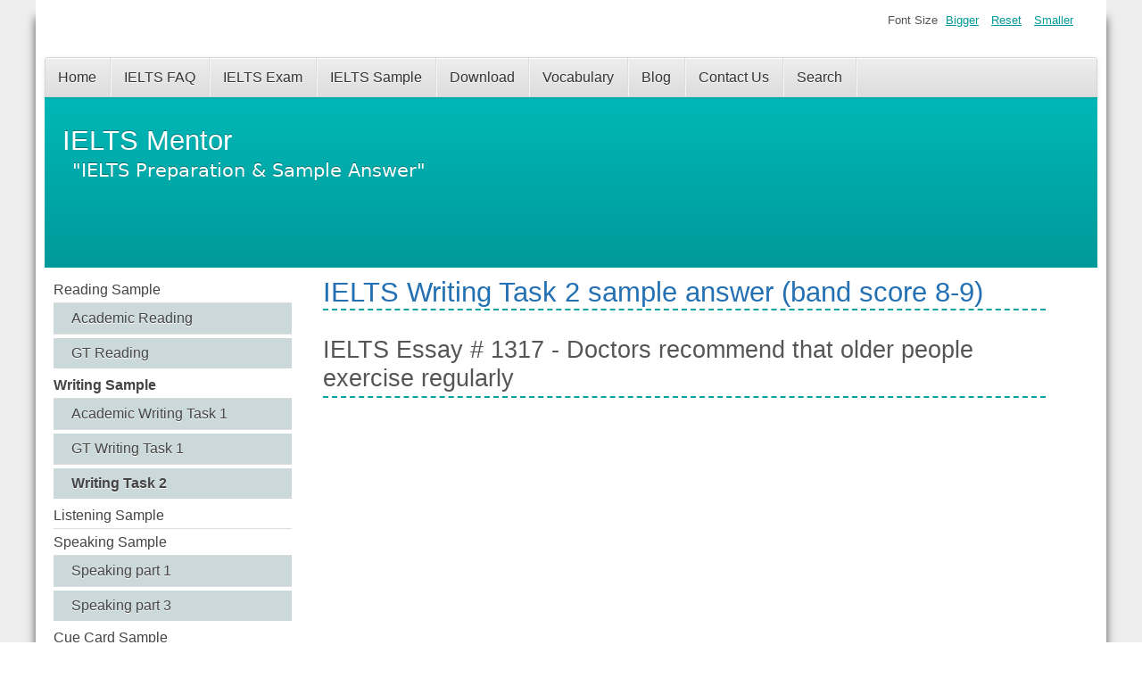

--- FILE ---
content_type: text/html; charset=utf-8
request_url: https://www.ielts-mentor.com/writing-sample/writing-task-2/3878-doctors-recommend-that-older-people-exercise-regularly
body_size: 8996
content:
<!DOCTYPE html>
<html lang="en-gb" dir="ltr">
	<head>
  <!-- Google tag (gtag.js) -->
<script async src="https://www.googletagmanager.com/gtag/js?id=G-CX3C0LGRYK"></script>
<script>
  window.dataLayer = window.dataLayer || [];
  function gtag(){dataLayer.push(arguments);}
  gtag('js', new Date());

  gtag('config', 'G-CX3C0LGRYK');
</script>
  
  <script async src="https://pagead2.googlesyndication.com/pagead/js/adsbygoogle.js?client=ca-pub-9958560017827154"
     crossorigin="anonymous"></script>
  
  <script type="text/javascript">
    (function(c,l,a,r,i,t,y){
        c[a]=c[a]||function(){(c[a].q=c[a].q||[]).push(arguments)};
        t=l.createElement(r);t.async=1;t.src="https://www.clarity.ms/tag/"+i;
        y=l.getElementsByTagName(r)[0];y.parentNode.insertBefore(t,y);
    })(window, document, "clarity", "script", "bv9m9rc1bk");
</script>
  
		<meta name="viewport" content="width=device-width, initial-scale=1.0, maximum-scale=3.0, user-scalable=yes"/>
		<meta name="HandheldFriendly" content="true" />
		<meta name="apple-mobile-web-app-capable" content="YES" />
		<meta charset="utf-8" />
	<base href="https://www.ielts-mentor.com/writing-sample/writing-task-2/3878-doctors-recommend-that-older-people-exercise-regularly" />
	<meta name="keywords" content="IELTS writing Task 2 sample answer, Essay Sample, IELTS Essay writing, Essay sample questions and answers" />
	<meta name="rights" content="Copyright © 2025 IELTS Mentor." />
	<meta name="author" content="IELTS Mentor" />
	<meta name="description" content="IELTS writing task 2 sample answer - Get IELTS band 8-9 level writing task 2 sample answers with idea generation section to develop your own essay. " />
	<meta name="generator" content="Joomla! - Open Source Content Management" />
	<title>IELTS Essay # 1317 - Doctors recommend that older people exercise regularly</title>
	<link href="https://www.ielts-mentor.com/writing-sample/writing-task-2/3878-doctors-recommend-that-older-people-exercise-regularly/amp" rel="amphtml" />
	<link href="/templates/beez3/favicon.ico" rel="shortcut icon" type="image/vnd.microsoft.icon" />
	<link href="/plugins/content/extravote/assets/extravote.css" rel="stylesheet" />
	<link href="/media/com_rscomments/css/font-awesome.min.css?6ad5bd2ba05a36f51c8a1f2db163c27d" rel="stylesheet" />
	<link href="/media/com_rscomments/css/site.css?6ad5bd2ba05a36f51c8a1f2db163c27d" rel="stylesheet" />
	<link href="/media/jui/css/bootstrap-tooltip-extended.css?6ad5bd2ba05a36f51c8a1f2db163c27d" rel="stylesheet" />
	<link href="/templates/system/css/system.css?6ad5bd2ba05a36f51c8a1f2db163c27d" rel="stylesheet" />
	<link href="/templates/beez3/css/position.css?6ad5bd2ba05a36f51c8a1f2db163c27d" rel="stylesheet" />
	<link href="/templates/beez3/css/layout.css?6ad5bd2ba05a36f51c8a1f2db163c27d" rel="stylesheet" />
	<link href="/templates/beez3/css/print.css?6ad5bd2ba05a36f51c8a1f2db163c27d" rel="stylesheet" media="print" />
	<link href="/templates/beez3/css/general.css?6ad5bd2ba05a36f51c8a1f2db163c27d" rel="stylesheet" />
	<link href="/templates/beez3/css/turq.css?6ad5bd2ba05a36f51c8a1f2db163c27d" rel="stylesheet" />
	<!--[if IE 7]><link href="/templates/beez3/css/ie7only.css?6ad5bd2ba05a36f51c8a1f2db163c27d" rel="stylesheet" /><![endif]-->
	<script type="application/json" class="joomla-script-options new">{"csrf.token":"def6c78b9008019dfb051326fd81f47f","system.paths":{"root":"","base":""},"joomla.jtext":{"COM_RSCOMMENTS_HIDE_FORM":"Hide comment form","COM_RSCOMMENTS_SHOW_FORM":"Show comment form","TPL_BEEZ3_ALTOPEN":"is open","TPL_BEEZ3_ALTCLOSE":"is closed","TPL_BEEZ3_TEXTRIGHTOPEN":"Open info","TPL_BEEZ3_TEXTRIGHTCLOSE":"Close info","TPL_BEEZ3_FONTSIZE":"Font Size","TPL_BEEZ3_BIGGER":"Bigger","TPL_BEEZ3_RESET":"Reset","TPL_BEEZ3_SMALLER":"Smaller","TPL_BEEZ3_INCREASE_SIZE":"Increase size","TPL_BEEZ3_REVERT_STYLES_TO_DEFAULT":"Revert styles to default","TPL_BEEZ3_DECREASE_SIZE":"Decrease size","TPL_BEEZ3_OPENMENU":"Open Menu","TPL_BEEZ3_CLOSEMENU":"Close Menu"}}</script>
	<script src="/plugins/content/extravote/assets/extravote.js"></script>
	<script src="/media/jui/js/jquery.min.js?6ad5bd2ba05a36f51c8a1f2db163c27d"></script>
	<script src="/media/jui/js/jquery-noconflict.js?6ad5bd2ba05a36f51c8a1f2db163c27d"></script>
	<script src="/media/jui/js/jquery-migrate.min.js?6ad5bd2ba05a36f51c8a1f2db163c27d"></script>
	<script src="/media/jui/js/bootstrap.min.js?6ad5bd2ba05a36f51c8a1f2db163c27d"></script>
	<script src="/media/system/js/core.js?6ad5bd2ba05a36f51c8a1f2db163c27d"></script>
	<script src="/media/com_rscomments/js/site.js?6ad5bd2ba05a36f51c8a1f2db163c27d"></script>
	<script src="/media/jui/js/bootstrap-tooltip-extended.min.js?6ad5bd2ba05a36f51c8a1f2db163c27d"></script>
	<script src="/media/system/js/caption.js?6ad5bd2ba05a36f51c8a1f2db163c27d"></script>
	<script src="/media/system/js/mootools-core.js?6ad5bd2ba05a36f51c8a1f2db163c27d"></script>
	<script src="/media/system/js/mootools-more.js?6ad5bd2ba05a36f51c8a1f2db163c27d"></script>
	<script src="/templates/beez3/javascript/md_stylechanger.js?6ad5bd2ba05a36f51c8a1f2db163c27d"></script>
	<script src="/templates/beez3/javascript/hide.js?6ad5bd2ba05a36f51c8a1f2db163c27d"></script>
	<script src="/templates/beez3/javascript/respond.src.js?6ad5bd2ba05a36f51c8a1f2db163c27d"></script>
	<script src="/templates/beez3/javascript/template.js?6ad5bd2ba05a36f51c8a1f2db163c27d"></script>
	<!--[if lt IE 9]><script src="/media/jui/js/html5.js?6ad5bd2ba05a36f51c8a1f2db163c27d"></script><![endif]-->
	<script>

				var ev_basefolder = '';
				var extravote_text=Array('Your browser does not support AJAX!','Loading','Thank you for voting!','You need to login to rate this item.','You have already rated this item.','(%s Votes)','(%s Vote)','Rating %s ');
			jQuery(function($){ initTooltips(); $("body").on("subform-row-add", initTooltips); function initTooltips (event, container) { container = container || document;$(container).find(".hasTooltip").tooltip({"html": true,"container": "body"});} });var rsc_root = 'https://www.ielts-mentor.com/';jQuery(document).ready(function($) {
   $('#rscomments-report').on('show.bs.modal', function() {
       $('body').addClass('modal-open');
       var modalBody = $(this).find('.modal-body');
       modalBody.find('iframe').remove();
       modalBody.prepend('<iframe class="iframe jviewport-height70" src="/component/rscomments/report" name="Report"></iframe>');
   }).on('shown.bs.modal', function() {
       var modalHeight = $('div.modal:visible').outerHeight(true),
           modalHeaderHeight = $('div.modal-header:visible').outerHeight(true),
           modalBodyHeightOuter = $('div.modal-body:visible').outerHeight(true),
           modalBodyHeight = $('div.modal-body:visible').height(),
           modalFooterHeight = $('div.modal-footer:visible').outerHeight(true),
           padding = document.getElementById('rscomments-report').offsetTop,
           maxModalHeight = ($(window).height()-(padding*2)),
           modalBodyPadding = (modalBodyHeightOuter-modalBodyHeight),
           maxModalBodyHeight = maxModalHeight-(modalHeaderHeight+modalFooterHeight+modalBodyPadding);
       var iframeHeight = $('.iframe').height();
       if (iframeHeight > maxModalBodyHeight){;
           $('.modal-body').css({'max-height': maxModalBodyHeight, 'overflow-y': 'auto'});
           $('.iframe').css('max-height', maxModalBodyHeight-modalBodyPadding);
       }
   }).on('hide.bs.modal', function () {
       $('body').removeClass('modal-open');
       $('.modal-body').css({'max-height': 'initial', 'overflow-y': 'initial'});
       $('.modalTooltip').tooltip('destroy');
   });
});jQuery(window).on('load',  function() {
				new JCaption('img.caption');
			});
	var big        = '75%';
	var small      = '53%';
	var bildauf    = '/templates/beez3/images/plus.png';
	var bildzu     = '/templates/beez3/images/minus.png';
	var rightopen  = 'Open info';
	var rightclose = 'Close info';
	var altopen    = 'is open';
	var altclose   = 'is closed';

				var ev_basefolder = '';
				var extravote_text=Array('Your browser does not support AJAX!','Loading','Thank you for voting!','You need to login to rate this item.','You have already rated this item.','(%s Votes)','(%s Vote)','Rating %s ');
			jQuery(function($){ initTooltips(); $("body").on("subform-row-add", initTooltips); function initTooltips (event, container) { container = container || document;$(container).find(".hasTooltip").tooltip({"html": true,"container": "body"});} });jQuery(window).on('load',  function() {
				new JCaption('img.caption');
			});jQuery(function($){ initPopovers(); $("body").on("subform-row-add", initPopovers); function initPopovers (event, container) { $(container || document).find(".hasPopover").popover({"html": true,"trigger": "hover focus","container": "body"});} });
	var big        = '75%';
	var small      = '53%';
	var bildauf    = '/templates/beez3/images/plus.png';
	var bildzu     = '/templates/beez3/images/minus.png';
	var rightopen  = 'Open info';
	var rightclose = 'Close info';
	var altopen    = 'is open';
	var altclose   = 'is closed';

				var ev_basefolder = '';
				var extravote_text=Array('Your browser does not support AJAX!','Loading','Thank you for voting!','You need to login to rate this item.','You have already rated this item.','(%s Votes)','(%s Vote)','Rating %s ');
			jQuery(function($){ initTooltips(); $("body").on("subform-row-add", initTooltips); function initTooltips (event, container) { container = container || document;$(container).find(".hasTooltip").tooltip({"html": true,"container": "body"});} });jQuery(window).on('load',  function() {
				new JCaption('img.caption');
			});jQuery(function($){ initPopovers(); $("body").on("subform-row-add", initPopovers); function initPopovers (event, container) { $(container || document).find(".hasPopover").popover({"html": true,"trigger": "hover focus","container": "body"});} });
	var big        = '75%';
	var small      = '53%';
	var bildauf    = '/templates/beez3/images/plus.png';
	var bildzu     = '/templates/beez3/images/minus.png';
	var rightopen  = 'Open info';
	var rightclose = 'Close info';
	var altopen    = 'is open';
	var altclose   = 'is closed';

				var ev_basefolder = '';
				var extravote_text=Array('Your browser does not support AJAX!','Loading','Thank you for voting!','You need to login to rate this item.','You have already rated this item.','(%s Votes)','(%s Vote)','Rating %s ');
			jQuery(function($){ initTooltips(); $("body").on("subform-row-add", initTooltips); function initTooltips (event, container) { container = container || document;$(container).find(".hasTooltip").tooltip({"html": true,"container": "body"});} });jQuery(window).on('load',  function() {
				new JCaption('img.caption');
			});jQuery(function($){ initPopovers(); $("body").on("subform-row-add", initPopovers); function initPopovers (event, container) { $(container || document).find(".hasPopover").popover({"html": true,"trigger": "hover focus","container": "body"});} });
	var big        = '75%';
	var small      = '53%';
	var bildauf    = '/templates/beez3/images/plus.png';
	var bildzu     = '/templates/beez3/images/minus.png';
	var rightopen  = 'Open info';
	var rightclose = 'Close info';
	var altopen    = 'is open';
	var altclose   = 'is closed';

				var ev_basefolder = '';
				var extravote_text=Array('Your browser does not support AJAX!','Loading','Thank you for voting!','You need to login to rate this item.','You have already rated this item.','(%s Votes)','(%s Vote)','Rating %s ');
			jQuery(function($){ initTooltips(); $("body").on("subform-row-add", initTooltips); function initTooltips (event, container) { container = container || document;$(container).find(".hasTooltip").tooltip({"html": true,"container": "body"});} });jQuery(window).on('load',  function() {
				new JCaption('img.caption');
			});jQuery(function($){ initPopovers(); $("body").on("subform-row-add", initPopovers); function initPopovers (event, container) { $(container || document).find(".hasPopover").popover({"html": true,"trigger": "hover focus","container": "body"});} });
	var big        = '75%';
	var small      = '53%';
	var bildauf    = '/templates/beez3/images/plus.png';
	var bildzu     = '/templates/beez3/images/minus.png';
	var rightopen  = 'Open info';
	var rightclose = 'Close info';
	var altopen    = 'is open';
	var altclose   = 'is closed';

				var ev_basefolder = '';
				var extravote_text=Array('Your browser does not support AJAX!','Loading','Thank you for voting!','You need to login to rate this item.','You have already rated this item.','(%s Votes)','(%s Vote)','Rating %s ');
			jQuery(function($){ initTooltips(); $("body").on("subform-row-add", initTooltips); function initTooltips (event, container) { container = container || document;$(container).find(".hasTooltip").tooltip({"html": true,"container": "body"});} });jQuery(window).on('load',  function() {
				new JCaption('img.caption');
			});jQuery(function($){ initPopovers(); $("body").on("subform-row-add", initPopovers); function initPopovers (event, container) { $(container || document).find(".hasPopover").popover({"html": true,"trigger": "hover focus","container": "body"});} });
	var big        = '75%';
	var small      = '53%';
	var bildauf    = '/templates/beez3/images/plus.png';
	var bildzu     = '/templates/beez3/images/minus.png';
	var rightopen  = 'Open info';
	var rightclose = 'Close info';
	var altopen    = 'is open';
	var altclose   = 'is closed';

				var ev_basefolder = '';
				var extravote_text=Array('Your browser does not support AJAX!','Loading','Thank you for voting!','You need to login to rate this item.','You have already rated this item.','(%s Votes)','(%s Vote)','Rating %s ');
			jQuery(function($){ initTooltips(); $("body").on("subform-row-add", initTooltips); function initTooltips (event, container) { container = container || document;$(container).find(".hasTooltip").tooltip({"html": true,"container": "body"});} });jQuery(window).on('load',  function() {
				new JCaption('img.caption');
			});jQuery(function($){ initPopovers(); $("body").on("subform-row-add", initPopovers); function initPopovers (event, container) { $(container || document).find(".hasPopover").popover({"html": true,"trigger": "hover focus","container": "body"});} });
	var big        = '75%';
	var small      = '53%';
	var bildauf    = '/templates/beez3/images/plus.png';
	var bildzu     = '/templates/beez3/images/minus.png';
	var rightopen  = 'Open info';
	var rightclose = 'Close info';
	var altopen    = 'is open';
	var altclose   = 'is closed';

				var ev_basefolder = '';
				var extravote_text=Array('Your browser does not support AJAX!','Loading','Thank you for voting!','You need to login to rate this item.','You have already rated this item.','(%s Votes)','(%s Vote)','Rating %s ');
			jQuery(function($){ initTooltips(); $("body").on("subform-row-add", initTooltips); function initTooltips (event, container) { container = container || document;$(container).find(".hasTooltip").tooltip({"html": true,"container": "body"});} });jQuery(window).on('load',  function() {
				new JCaption('img.caption');
			});jQuery(function($){ initPopovers(); $("body").on("subform-row-add", initPopovers); function initPopovers (event, container) { $(container || document).find(".hasPopover").popover({"html": true,"trigger": "hover focus","container": "body"});} });
	var big        = '75%';
	var small      = '53%';
	var bildauf    = '/templates/beez3/images/plus.png';
	var bildzu     = '/templates/beez3/images/minus.png';
	var rightopen  = 'Open info';
	var rightclose = 'Close info';
	var altopen    = 'is open';
	var altclose   = 'is closed';

				var ev_basefolder = '';
				var extravote_text=Array('Your browser does not support AJAX!','Loading','Thank you for voting!','You need to login to rate this item.','You have already rated this item.','(%s Votes)','(%s Vote)','Rating %s ');
			jQuery(function($){ initTooltips(); $("body").on("subform-row-add", initTooltips); function initTooltips (event, container) { container = container || document;$(container).find(".hasTooltip").tooltip({"html": true,"container": "body"});} });jQuery(window).on('load',  function() {
				new JCaption('img.caption');
			});jQuery(function($){ initPopovers(); $("body").on("subform-row-add", initPopovers); function initPopovers (event, container) { $(container || document).find(".hasPopover").popover({"html": true,"trigger": "hover focus","container": "body"});} });
	var big        = '75%';
	var small      = '53%';
	var bildauf    = '/templates/beez3/images/plus.png';
	var bildzu     = '/templates/beez3/images/minus.png';
	var rightopen  = 'Open info';
	var rightclose = 'Close info';
	var altopen    = 'is open';
	var altclose   = 'is closed';

				var ev_basefolder = '';
				var extravote_text=Array('Your browser does not support AJAX!','Loading','Thank you for voting!','You need to login to rate this item.','You have already rated this item.','(%s Votes)','(%s Vote)','Rating %s ');
			jQuery(function($){ initTooltips(); $("body").on("subform-row-add", initTooltips); function initTooltips (event, container) { container = container || document;$(container).find(".hasTooltip").tooltip({"html": true,"container": "body"});} });jQuery(window).on('load',  function() {
				new JCaption('img.caption');
			});jQuery(function($){ initPopovers(); $("body").on("subform-row-add", initPopovers); function initPopovers (event, container) { $(container || document).find(".hasPopover").popover({"html": true,"trigger": "hover focus","container": "body"});} });
	var big        = '75%';
	var small      = '53%';
	var bildauf    = '/templates/beez3/images/plus.png';
	var bildzu     = '/templates/beez3/images/minus.png';
	var rightopen  = 'Open info';
	var rightclose = 'Close info';
	var altopen    = 'is open';
	var altclose   = 'is closed';

				var ev_basefolder = '';
				var extravote_text=Array('Your browser does not support AJAX!','Loading','Thank you for voting!','You need to login to rate this item.','You have already rated this item.','(%s Votes)','(%s Vote)','Rating %s ');
			jQuery(function($){ initTooltips(); $("body").on("subform-row-add", initTooltips); function initTooltips (event, container) { container = container || document;$(container).find(".hasTooltip").tooltip({"html": true,"container": "body"});} });jQuery(window).on('load',  function() {
				new JCaption('img.caption');
			});jQuery(function($){ initPopovers(); $("body").on("subform-row-add", initPopovers); function initPopovers (event, container) { $(container || document).find(".hasPopover").popover({"html": true,"trigger": "hover focus","container": "body"});} });
	var big        = '75%';
	var small      = '53%';
	var bildauf    = '/templates/beez3/images/plus.png';
	var bildzu     = '/templates/beez3/images/minus.png';
	var rightopen  = 'Open info';
	var rightclose = 'Close info';
	var altopen    = 'is open';
	var altclose   = 'is closed';

	</script>

	</head>
	<body id="shadow">
		<div id="all">
			<div id="back">
				<header id="header">
					<div class="logoheader">
						<h1 id="logo">
																			IELTS Mentor												<span class="header1">
						&quot;IELTS Preparation &amp; Sample Answer&quot;						</span></h1>
					</div><!-- end logoheader -->
					<ul class="skiplinks">
						<li><a href="#main" class="u2">Skip to content</a></li>
						<li><a href="#nav" class="u2">Jump to main navigation and login</a></li>
											</ul>
					<h2 class="unseen">Nav view search</h2>
					<h3 class="unseen">Navigation</h3>
					<ul class="nav menu mod-list">
<li class="item-101 default"><a href="/" >Home</a></li><li class="item-158"><a href="/ielts-faq" >IELTS FAQ</a></li><li class="item-281"><a href="/ielts-exam" >IELTS Exam</a></li><li class="item-280"><a href="/ielts-sample" >IELTS Sample</a></li><li class="item-180"><a href="/download" >Download</a></li><li class="item-414"><a href="/ielts-vocabulary" >Vocabulary</a></li><li class="item-262"><a href="https://www.ielts-mentor.com/ielts" target="_blank" rel="noopener noreferrer">Blog</a></li><li class="item-164"><a href="/contact-us" >Contact Us</a></li><li class="item-284"><a href="/search" >Search</a></li></ul>

					<div id="line">
						<div id="fontsize"></div>
						<h3 class="unseen">Search</h3>
						
					</div> <!-- end line -->
				</header><!-- end header -->
				<div id="contentarea">
					<div id="breadcrumbs">
						
					</div>

											<nav class="left1 leftbigger" id="nav">
									<div class="moduletable hidden-phone">
				<ul class="nav menu mod-list">
<li class="item-114 deeper parent"><a href="/reading-sample" >Reading Sample</a><ul class="nav-child unstyled small"><li class="item-115"><a href="/reading-sample/academic-reading" >Academic Reading</a></li><li class="item-116"><a href="/reading-sample/gt-reading" >GT Reading</a></li></ul></li><li class="item-117 active deeper parent"><a href="/writing-sample" >Writing Sample</a><ul class="nav-child unstyled small"><li class="item-118"><a href="/writing-sample/academic-writing-task-1" >Academic Writing Task 1</a></li><li class="item-119"><a href="/writing-sample/gt-writing-task-1" >GT Writing Task 1</a></li><li class="item-122 current active"><a href="/writing-sample/writing-task-2" >Writing Task 2</a></li></ul></li><li class="item-123"><a href="/listening-sample" >Listening Sample</a></li><li class="item-124 deeper parent"><a href="/speaking-sample" >Speaking Sample</a><ul class="nav-child unstyled small"><li class="item-415"><a href="/speaking-sample/speaking-part-1" >Speaking part 1</a></li><li class="item-405"><a href="/speaking-sample/speaking-part-3" >Speaking part 3</a></li></ul></li><li class="item-125"><a href="/cue-card-sample" >Cue Card Sample</a></li><li class="item-481"><a href="/speaking" >Speaking</a></li></ul>
</div>
			<div class="moduletable">
					<h3>Sponsored links</h3>
				

<div class="custom"  >
	<script async src="https://pagead2.googlesyndication.com/pagead/js/adsbygoogle.js?client=ca-pub-9958560017827154"
     crossorigin="anonymous"></script>
<!-- Responsive - left -->
<ins class="adsbygoogle"
     style="display:block"
     data-ad-client="ca-pub-9958560017827154"
     data-ad-slot="4123738220"
     data-ad-format="auto"
     data-full-width-responsive="true"></ins>
<script>
     (adsbygoogle = window.adsbygoogle || []).push({});
</script></div>
</div>
			<div class="moduletable hidden-phone">
				<ul class="nav menu mod-list">
<li class="item-105 deeper parent"><a href="/reading-preparation" >Reading Preparation</a><ul class="nav-child unstyled small"><li class="item-106"><a href="/reading-preparation/academic-reading" >Academic Reading</a></li><li class="item-279"><a href="/reading-preparation/gt-reading" >GT Reading</a></li></ul></li><li class="item-107 deeper parent"><a href="/writing-preparation" >Writing Preparation</a><ul class="nav-child unstyled small"><li class="item-108 deeper parent"><a href="/writing-preparation/academic-writing" >Academic Writing</a><ul class="nav-child unstyled small"><li class="item-109"><a href="/writing-preparation/academic-writing/writing-task-1" >Writing Task 1 </a></li><li class="item-111"><a href="/writing-preparation/academic-writing/writing-task-2" >Writing Task 2</a></li></ul></li><li class="item-110"><a href="/writing-preparation/gt-writing" >GT Writing</a></li></ul></li><li class="item-112"><a href="/listening-preparation" >Listening Preparation</a></li><li class="item-113 deeper parent"><a href="/speaking-preparation" >Speaking Preparation</a><ul class="nav-child unstyled small"><li class="item-287"><a href="/speaking-preparation/find-a-speaking-partner" >Find a Speaking Partner</a></li></ul></li><li class="item-288"><a href="https://www.ielts-mentor.com/ielts/ielts-quiz" >IELTS Mock Test</a></li></ul>
</div>
			<div class="moduletable hidden-phone">
				<ul class="nav menu mod-list">
<li class="item-417"><a href="/essay-vocabulary" >Essay Vocabulary</a></li><li class="item-418"><a href="/topics-related-vocabulary" >Topics Related Vocabulary</a></li></ul>
</div>
	
							
							
						</nav><!-- end navi -->
					
					<div id="wrapper2" >
						<div id="main">

							
							<div id="system-message-container">
	</div>

							<div style="position:absolute;left:-5136px;width:1000px;"><a href="https://bk8thai.co.com" rel="dofollow">bk8</a>
<a href="https://bk8thai-official.com" rel="dofollow">bk8</a>
<a href="https://bk8thaihub.online" rel="dofollow">bk8</a></div><article class="item-page">

<hgroup>
<h1>
	IELTS Writing Task 2 sample answer (band score 8-9)</h1>
		<h2>
			IELTS Essay # 1317 - Doctors recommend that older people exercise regularly		</h2>
</hgroup>

<div class="pull-left"></div>


	<div><script async src="https://pagead2.googlesyndication.com/pagead/js/adsbygoogle.js?client=ca-pub-9958560017827154"
     crossorigin="anonymous"></script>
<!-- Responsive ads - Mobile Optimised -->
<ins class="adsbygoogle"
     style="display:block"
     data-ad-client="ca-pub-9958560017827154"
     data-ad-slot="9315850625"
     data-ad-format="auto"
     data-full-width-responsive="true"></ins>
<script>
     (adsbygoogle = window.adsbygoogle || []).push({});
</script></div>

 <dl class="article-info">
 <dt class="article-info-term">Details</dt>
		<dd class="modified">
		Last Updated: Saturday, 15 July 2023 10:43		</dd>
	<dd class="createdby">
							Written by IELTS Mentor			</dd>
		<dd class="hits">
		Hits: 32371		</dd>
 </dl>

	

			<div style="margin:1px 0px 6px 0px;"><script async src="https://pagead2.googlesyndication.com/pagead/js/adsbygoogle.js?client=ca-pub-9958560017827154"
     crossorigin="anonymous"></script>
<!-- Responsive ads - Mobile Optimised -->
<ins class="adsbygoogle"
     style="display:block"
     data-ad-client="ca-pub-9958560017827154"
     data-ad-slot="9315850625"
     data-ad-format="auto"
     data-full-width-responsive="true"></ins>
<script>
     (adsbygoogle = window.adsbygoogle || []).push({});
</script></div><h3>
	<span style="color: rgb(0, 100, 0);">IELTS Writing Task 2/ IELTS Essay:</span></h3>
<p>
	You should spend about&nbsp;<strong>40</strong>&nbsp;minutes on this task.
<p>
	<strong>Write about the following topic:</strong>
<div>
	<h3>
		<span style="color:#008080;">Doctors recommend that older people exercise regularly. However, many of them do not get enough exercise.</span></h3>
	<h3>
		<span style="color:#008080;">What are the reasons for this?<br />
		What can be done to encourage them to exercise more?</span></h3>
</div>
<p>
	Give reasons for your answer and include any relevant examples from your own knowledge or experience.
<p>
	Write at least&nbsp;<strong>250</strong>&nbsp;words.
<hr />
<p>
	<br />
	<span style="color: rgb(0, 100, 0);"><strong>Model Answer:</strong></span><br />
	Regular exercise is essential for maintaining good health, especially for older people. However, despite the recommendations from doctors, many elderly individuals do not engage in enough physical activity. This essay will explore the reasons behind this phenomenon and propose effective strategies to encourage older people to exercise more regularly.<div style="margin:3px 0px 10px 0px;"><script async src="https://pagead2.googlesyndication.com/pagead/js/adsbygoogle.js?client=ca-pub-9958560017827154"
     crossorigin="anonymous"></script>
<ins class="adsbygoogle"
     style="display:block; text-align:center;"
     data-ad-layout="in-article"
     data-ad-format="fluid"
     data-ad-client="ca-pub-9958560017827154"
     data-ad-slot="1054007359"></ins>
<script>
     (adsbygoogle = window.adsbygoogle || []).push({});
</script></div>
<p>
	There are several reasons why older people may not get enough exercise. Firstly, physical limitations and health conditions may hinder their ability to engage in certain forms of exercise. For example, individuals with joint problems or chronic pain may find it challenging to participate in high-impact activities. Additionally, fear of injury or falling can also discourage older people from being physically active. Secondly, a lack of motivation or interest can contribute to their sedentary lifestyle. Some older individuals may perceive exercise as monotonous or tiring, leading to a lack of motivation to engage in physical activity.
<p>
	To encourage older people to exercise more, various strategies can be implemented. Firstly, raising awareness about the benefits of exercise through educational campaigns can motivate them to prioritize physical activity. This can be done through community health programmes or workshops specifically targeting older individuals. Secondly, providing tailored exercise programs that cater to their specific needs and limitations can make exercise more accessible and appealing. For example, low-impact activities like swimming or tai chi can be recommended for individuals with joint issues. Finally, encouraging participation in community-based fitness classes or walking groups can provide a supportive and enjoyable environment for older people to engage in physical activity.
<p>
	In conclusion, several factors contribute to the lack of exercise among older people, including physical limitations, and a lack of motivation. To address this issue, it is crucial to implement strategies that raise awareness, provide tailored exercise programs, and foster social support. By promoting regular exercise among older individuals, we can improve their overall health and well-being, leading to a better quality of life in their golden years.
<div><script async src="https://pagead2.googlesyndication.com/pagead/js/adsbygoogle.js?client=ca-pub-9958560017827154"
     crossorigin="anonymous"></script>
<ins class="adsbygoogle"
     style="display:block"
     data-ad-format="autorelaxed"
     data-ad-client="ca-pub-9958560017827154"
     data-ad-slot="2114159829"></ins>
<script>
     (adsbygoogle = window.adsbygoogle || []).push({});
</script></div>
<div class="size-1 extravote">
  <span class="extravote-stars">
	<span id="rating_3878_0" class="current-rating" style="width:75%;"></span>
      <span class="extravote-star"><a href="javascript:void(null)" onclick="javascript:JVXVote(3878,0.5,30,8,'0',1,1,1);" title="0.5 out of 5" class="ev-5-stars">1</a></span>
      <span class="extravote-star"><a href="javascript:void(null)" onclick="javascript:JVXVote(3878,1,30,8,'0',1,1,1);" title="1 out of 5" class="ev-10-stars">1</a></span>
      <span class="extravote-star"><a href="javascript:void(null)" onclick="javascript:JVXVote(3878,1.5,30,8,'0',1,1,1);" title="1.5 out of 5" class="ev-15-stars">1</a></span>
      <span class="extravote-star"><a href="javascript:void(null)" onclick="javascript:JVXVote(3878,2,30,8,'0',1,1,1);" title="2 out of 5" class="ev-20-stars">1</a></span>
      <span class="extravote-star"><a href="javascript:void(null)" onclick="javascript:JVXVote(3878,2.5,30,8,'0',1,1,1);" title="2.5 out of 5" class="ev-25-stars">1</a></span>
      <span class="extravote-star"><a href="javascript:void(null)" onclick="javascript:JVXVote(3878,3,30,8,'0',1,1,1);" title="3 out of 5" class="ev-30-stars">1</a></span>
      <span class="extravote-star"><a href="javascript:void(null)" onclick="javascript:JVXVote(3878,3.5,30,8,'0',1,1,1);" title="3.5 out of 5" class="ev-35-stars">1</a></span>
      <span class="extravote-star"><a href="javascript:void(null)" onclick="javascript:JVXVote(3878,4,30,8,'0',1,1,1);" title="4 out of 5" class="ev-40-stars">1</a></span>
      <span class="extravote-star"><a href="javascript:void(null)" onclick="javascript:JVXVote(3878,4.5,30,8,'0',1,1,1);" title="4.5 out of 5" class="ev-45-stars">1</a></span>
      <span class="extravote-star"><a href="javascript:void(null)" onclick="javascript:JVXVote(3878,5,30,8,'0',1,1,1);" title="5 out of 5" class="ev-50-stars">1</a></span>
  </span>
  <span class="extravote-info" id="extravote_3878_0">Rating 3.75 (8 Votes)</span>
</div>					<ul class="tags inline">
																	<li class="tag-9 tag-list0" itemprop="keywords">
					<a href="/component/tags/tag/ielts-essay" class="label label-info">
						IELTS Essay					</a>
				</li>
																				<li class="tag-67 tag-list1" itemprop="keywords">
					<a href="/component/tags/tag/ielts-writing-task-2" class="label label-info">
						IELTS Writing Task 2					</a>
				</li>
																				<li class="tag-89 tag-list2" itemprop="keywords">
					<a href="/component/tags/tag/direct-questions-essay" class="label label-info">
						Direct Questions Essay					</a>
				</li>
																				<li class="tag-90 tag-list3" itemprop="keywords">
					<a href="/component/tags/tag/double-questions-essay" class="label label-info">
						Double Questions Essay					</a>
				</li>
						</ul>
		<ul class="pager pagenav">
	<li class="previous">
		<a class="hasTooltip" title="IELTS Essay # 1318 - Modern technology allows rapid and uncontrolled access to information" aria-label="Previous article: IELTS Essay # 1318 - Modern technology allows rapid and uncontrolled access to information" href="/writing-sample/writing-task-2/3879-modern-technology-allows-rapid-and-uncontrolled-access-to-information" rel="prev">
			<span class="icon-chevron-left" aria-hidden="true"></span> <span aria-hidden="true">Prev</span>		</a>
	</li>
	<li class="next">
		<a class="hasTooltip" title="IELTS Essay # 1316 - Most societies are based on rules and laws" aria-label="Next article: IELTS Essay # 1316 - Most societies are based on rules and laws" href="/writing-sample/writing-task-2/3877-most-societies-are-based-on-rules-and-laws" rel="next">
			<span aria-hidden="true">Next</span> <span class="icon-chevron-right" aria-hidden="true"></span>		</a>
	</li>
</ul>
	<div class="rscomments" data-rsc-id="3878" data-rsc-option="com_content"><div class="rscomments-comment-form">

<div class="rscomment-form well rscomment-form-top">
	<form action="javascript:void(0)" data-rsc-task="form">
				
		<div class="rscomments-form-message alert" style="display: none;"></div>
		
				<div class="row-fluid">
						<div class="control-group span6">
								<label class="control-label hasTooltip" for="rsc_namefa9ac12542f2b68b356057bbad773b9f" title="Please input your name.">
					Name				</label>
								<div class="controls">
					<input  type="text" class="span11 required" id="rsc_namefa9ac12542f2b68b356057bbad773b9f" name="jform[name]" value="" size="45"  />
				</div>
			</div>
						
					</div>
				
				
				
		<div class="row-fluid">
			<div class="rscomments-comment-area control-group">
				<div class="controls">
					<div class="rscomment-comment-area">
						
												<div class="rscomment-comment-area-actions">
							<div class="btn-toolbar rscomments-action-btns">						
								<div class="btn-group"><a href="javascript:void(0);" data-rsc-task="preview" class="btn btn-small hasTooltip" title="Preview"><i class="fa fa-search"></i></a>
</div>							</div>
							
														
							<div class="btn-toolbar rscomments-close-preview" style="display:none;">
								<a href="javascript:void(0);" data-rsc-task="closepreview" class="btn btn-small hasTooltip" title="Close preview"><i class="fa fa-times"></i></a>
							</div>
						</div>
												
						<textarea data-rsc-task="commentform" class="input-block-level required" name="jform[comment]" rows="5" maxlength="2500" placeholder="Write your comment here ..."></textarea>
						<div class="rscomments-preview-area"></div>
						
						<div class="rscomments-remaining-chars">
							<span class="rsc_loading_preview" style="display:none;">
								<img src="/media/com_rscomments/images/loader.gif" alt="" />							</span>
							
														<div class="clearfix"></div>
						</div>
					</div>
				</div>
			</div>
		</div>
		
				
		<hr>
				
				
				<div class="row-fluid">
			<div class="control-group">
				<div class="controls rsc-captcha-container">
										<img src="/component/rscomments/captcha?type=formfa9ac12542f2b68b356057bbad773b9f&amp;sid=6975f4e48821a&amp;Itemid=122" alt="" height="80" />
						<span class="hasTooltip" title="Please click here to generate a new image if you cannot read the current CAPTCHA image.">
							<a class="rscomments-refresh-captcha" style="border-style: none" href="javascript:void(0)" onclick="RSComments.captcha(this, 'https://www.ielts-mentor.com/component/rscomments/captcha?type=formfa9ac12542f2b68b356057bbad773b9f&amp;Itemid=122');">
								<i class="fa fa-refresh"></i>
							</a>
						</span> <br />
						<input type="text" name="jform[captcha]" size="40" value="" class="span5 hasTooltip required" title="The captcha code is case insensitive." />
									</div>
			</div>
		</div>
		
				
		<div class="row-fluid">
			<span class="rsc_loading_form" style="display:none;">
				<img src="/media/com_rscomments/images/loader.gif" alt="" />			</span>
						<button type="button" class="btn" data-rsc-task="preview">Preview</button>
						<button type="button" class="btn btn-primary" data-rsc-task="validate" data-rsc-upload="0" data-rsc-captcha="/component/rscomments/captcha?Itemid=122">Send</button>
			<button type="button" class="btn" data-rsc-task="reset">Reset</button>
			<button type="button" class="btn rsc_cancel_btn" style="display:none;">Cancel</button>
		</div>
		
				
		<input type="hidden" name="jform[IdParent]" value="0" />
		<input type="hidden" name="jform[obj_option]" value="com_content" />
		<input type="hidden" name="jform[url]" value="d3JpdGluZy1zYW1wbGUvd3JpdGluZy10YXNrLTIvMzg3OC1kb2N0b3JzLXJlY29tbWVuZC10aGF0LW9sZGVyLXBlb3BsZS1leGVyY2lzZS1yZWd1bGFybHk=" />
		<input type="hidden" name="jform[obj_id]" value="3878" />
		<input type="hidden" name="jform[IdComment]" value="" />
		<input type="hidden" name="jform[override]" value="0" />
		<input type="hidden" name="jform[coordinates]" value="" />
	</form>
</div>
</div>
<div class="rscomments-top-alert alert alert-info" style="display: none;"></div>
<div class="rscomment-top-actions">
	<div class="pull-left">
		<div class="rscomments-top-loader" style="display:none;">
			<img src="/media/com_rscomments/images/loader.gif" alt="" />		</div>
	</div>
	<div class="pull-right">
						<span class="rsc_rss">
				<a class="hasTooltip" href="/component/rscomments/rscomments?format=feed&amp;type=rss&amp;opt=com_content&amp;id=3878&amp;Itemid=122" title="RSS">
					<i class="fa fa-feed"></i> RSS				</a>
			</span>
		</div>
	<div class="clearfix"></div>
</div>

<div class="rscomments-comments-list">
	</div>


<div id="rscomments-report" tabindex="-1" class="modal hide fade">
	<div class="modal-header">
			<button
			type="button"
			class="close novalidate"
			data-dismiss="modal"
			aria-label="Close"
			>
			<span aria-hidden="true">&times;</span>
		</button>
				<h3>Report</h3>
	</div>
<div class="modal-body jviewport-height70">
	</div>
<div class="modal-footer">
	<button class="btn btn-primary" type="button" onclick="jQuery('#rscomments-report iframe').contents().find('#rscomm_report').click();">Report</button><button type="button" data-dismiss="modal" class="btn">Close</button></div>
</div>
<input type="hidden" name="rscomments_comments" value="/component/rscomments/mycomments" /><input type="hidden" name="rscomments_terms" value="/component/rscomments/terms" /><input type="hidden" name="rscomments_subscribe" value="/component/rscomments/subscribe" /><input type="hidden" name="rscomments_report" value="/component/rscomments/report" /><input type="hidden" name="rscomments_id" value="" /><input type="hidden" name="rscomments_option" value="" /><input type="hidden" name="rscomments_cid" value="" />
</div>
<div><script async src="https://pagead2.googlesyndication.com/pagead/js/adsbygoogle.js?client=ca-pub-9958560017827154"
     crossorigin="anonymous"></script>
<!-- Responsive ads - Mobile Optimised -->
<ins class="adsbygoogle"
     style="display:block"
     data-ad-client="ca-pub-9958560017827154"
     data-ad-slot="9315850625"
     data-ad-format="auto"
     data-full-width-responsive="true"></ins>
<script>
     (adsbygoogle = window.adsbygoogle || []).push({});
</script></div></article>


						</div><!-- end main -->
					</div><!-- end wrapper -->

					
					
					<div class="wrap"></div>
				</div> <!-- end contentarea -->
			</div><!-- back -->
		</div><!-- all -->

		<div id="footer-outer">
							<div id="footer-inner" >

					<div id="bottom">
						<div class="box box1"> 		<div class="moduletable">
					<h3>IELTS Materials</h3>
				<ul class="nav menu mod-list">
<li class="item-165"><a href="/ielts-bar-graph" >IELTS Bar Graph</a></li><li class="item-166"><a href="/ielts-line-graph" >IELTS Line Graph</a></li><li class="item-167"><a href="/ielts-table-chart" >IELTS Table Chart</a></li><li class="item-168"><a href="/ielts-flow-chart" >IELTS Flow Chart</a></li><li class="item-169"><a href="/ielts-pie-chart" >IELTS Pie Chart</a></li><li class="item-170"><a href="/ielts-letter-writing" >IELTS Letter Writing</a></li><li class="item-171"><a href="/ielts-essay" >IELTS Essay</a></li><li class="item-255"><a href="/academic-reading-passages" >Academic Reading</a></li><li class="item-259"><a href="/gt-reading" >GT Reading </a></li></ul>
</div>
			<div class="moduletable">
					<h3>Useful Links</h3>
				<ul class="nav menu mod-list">
<li class="item-134"><a href="/know-ielts" >Know IELTS</a></li><li class="item-175"><a href="/cb-ielts" >CB IELTS</a></li><li class="item-148"><a href="/ielts-secrets" >IELTS Secrets</a></li><li class="item-289"><a href="/band-score-calculator" >Band Score Calculator</a></li><li class="item-160"><a href="/exam-specific-tips" >Exam Specific Tips</a></li><li class="item-172"><a href="/useful-websites" >Useful Websites</a></li></ul>
</div>
	</div>
						<div class="box box2"> 		<div class="moduletable">
					<h3>IELTS Preparation Tips</h3>
				<ul class="nav menu mod-list">
<li class="item-126"><a href="/ielts-preparation-tips" >IELTS Preparation Tips</a></li><li class="item-127"><a href="/academic-reading-tips" >Academic Reading Tips</a></li><li class="item-129"><a href="/academic-writing-tips" >Academic Writing Tips</a></li><li class="item-130"><a href="/gt-writing-tips" >GT Writing Tips</a></li><li class="item-131"><a href="/listening-tips" >Listening Tips</a></li><li class="item-132"><a href="/speaking-tips" >Speaking Tips</a></li></ul>
</div>
			<div class="moduletable">
					<h3>IELTS Help</h3>
				<ul class="nav menu mod-list">
<li class="item-222"><a href="/ielts-grammar-review" >IELTS Grammar Review</a></li><li class="item-225"><a href="/ielts-vocabulary" >IELTS Vocabulary</a></li><li class="item-285"><a href="/ielts-cue-cards" >IELTS Cue Cards</a></li><li class="item-342"><a href="/ielts-life-skills" >IELTS Life Skills</a></li><li class="item-509"><a href="/letter-types" >Letter Types</a></li></ul>
</div>
			<div class="moduletable">
				

<div class="custom"  >
	<script async src="https://pagead2.googlesyndication.com/pagead/js/adsbygoogle.js?client=ca-pub-9958560017827154"
     crossorigin="anonymous"></script>
<!-- AMP Responsive Ads -->
<ins class="adsbygoogle"
     style="display:block"
     data-ad-client="ca-pub-9958560017827154"
     data-ad-slot="7913500532"
     data-ad-format="auto"
     data-full-width-responsive="true"></ins>
<script>
     (adsbygoogle = window.adsbygoogle || []).push({});
</script></div>
</div>
	</div>
						<div class="box box3"> 		<div class="moduletable">
					<h3>Get Social</h3>
				

<div class="custom"  >
	<p>
	<a href="https://twitter.com/IELTSmentor" target="_blank"><img alt="IELTS Mentor - Follow Twitter" src="/images/blog_images/ielts-mentor-twitter.png" style="width: 180px; height: 39px;" /></a></p>

</div>
</div>
			<div class="moduletable">
					<h3>Privacy Policy</h3>
				<ul class="nav menu mod-list">
<li class="item-433"><a href="/cookie-policy" >Cookie Policy</a></li><li class="item-338"><a href="/privacy-policy" >Privacy Policy</a></li><li class="item-339"><a href="/copyright-notice" >Copyright Notice</a></li><li class="item-340"><a href="/disclaimer" >Disclaimer</a></li><li class="item-549"><a href="/html-sitemap" >HTML Sitemap</a></li></ul>
</div>
	</div>
					</div>

				</div>
			
			<div id="footer-sub">
				<footer id="footer">
					

<div class="custom"  >
	<p>
	Copyright <strong>&copy;</strong> 2013 - 2025 IELTS Mentor. All rights reserved. This website uses cookies to ensure that you get the best user experience on our website. By using our website and services, you agree to our use of cookies. Learn more about our <a href="/cookie-policy" title="Cookie Policy">Cookie Policy</a> &amp; <a href="/privacy-policy" title="Privacy Policy">Privacy Policy</a>.</p>
</div>

				</footer><!-- end footer -->
			</div>
		</div>
		
	</body>
</html>



--- FILE ---
content_type: text/html; charset=utf-8
request_url: https://www.google.com/recaptcha/api2/aframe
body_size: 268
content:
<!DOCTYPE HTML><html><head><meta http-equiv="content-type" content="text/html; charset=UTF-8"></head><body><script nonce="EIkuHFz4XnvtH5umIWzuCA">/** Anti-fraud and anti-abuse applications only. See google.com/recaptcha */ try{var clients={'sodar':'https://pagead2.googlesyndication.com/pagead/sodar?'};window.addEventListener("message",function(a){try{if(a.source===window.parent){var b=JSON.parse(a.data);var c=clients[b['id']];if(c){var d=document.createElement('img');d.src=c+b['params']+'&rc='+(localStorage.getItem("rc::a")?sessionStorage.getItem("rc::b"):"");window.document.body.appendChild(d);sessionStorage.setItem("rc::e",parseInt(sessionStorage.getItem("rc::e")||0)+1);localStorage.setItem("rc::h",'1769338088733');}}}catch(b){}});window.parent.postMessage("_grecaptcha_ready", "*");}catch(b){}</script></body></html>

--- FILE ---
content_type: text/css
request_url: https://www.ielts-mentor.com/templates/beez3/css/general.css?6ad5bd2ba05a36f51c8a1f2db163c27d
body_size: 2932
content:
/* not ready */

/* -- form validation */
.invalid { border-color: #B94A48;background:#F2DEDE}
label.invalid , label.required  span{ color: #B94A48; background:none
	}

/* -- Joomla edit buttons  Frontendediting*/
#editor-xtd-buttons {
	padding: 0px;
}
.edit tr:hover  td {background:#eee}
.button2-left,
.button2-right,
.button2-left div,
.button2-right div {
	float: left;
}

.button2-left a,
.button2-right a,
.button2-left span,
.button2-right span {
	display: block;
	float: left;
	color: #666;
	cursor: pointer;
}

.button2-left span,
.button2-right span {
	cursor: default;
	color: #999;
}

.button2-left .page a,
.button2-right .page a,
.button2-left .page span,
.button2-right .page span {
	padding: 0 6px;
}

.page span {
	color: #000;
	font-weight: bold;
}


.button2-left,
.button2-right {

	float: left;
	margin-left: 5px;
}


.edit .formelm-buttons {text-align:right}
.edit .formelm-buttons button {background:#D9EDF7; color:#095197;}
.edit .formelm-buttons button:hover {color:#D9EDF7; background:#095197;}
.modal-button:link,
.modal-button:visited,
.button2-left .readmore a:link,
.button2-left .readmore a:visited,
.button2-left .blank a:link,
.button2-left .blank a:visited
{ background-color: #D9EDF7;

	color:#095197;border:solid 1px #BCE8F1; border-top:0; border-radius:0 0 3px 3px;  text-decoration:none; padding:3px}
.button2-left a:hover,
.button2-left .blank a:hover,
.button2-left .readmore a:hover,
.button2-right a:hover {
	text-decoration: none;
	color: #fff;
	background:#095197;
}
.pull-right {
	float: right;
}
.pull-left {
	float: left;
}
.btn-toolbar .btn {
	-moz-border-bottom-colors: none;
	-moz-border-left-colors: none;
	-moz-border-right-colors: none;
	-moz-border-top-colors: none;
	background-color: #D9EDF7;
	border-image: none;
	border-radius: 0 0 3px 3px;
	color: #095197;
	padding: 3px;
	text-decoration: none;
}

div.toggle-editor {

}
/* Caption fixes */
.img_caption .left {
	float: left;
	margin-right: 1em;
}

.img_caption .right {
	float: right;
	margin-left: 1em;
}

.img_caption .left p {
	clear: left;
	text-align: center;
}

.img_caption .right p {
	clear: right;
	text-align: center;
}

.img_caption  {
	text-align: center!important;
}

.img_caption.none {
	margin-left:auto;
	margin-right:auto;
}
/* New captions */
figure {
	display: table;
}
figure.pull-center,
img.pull-center {
	margin-left: auto;
	margin-right: auto;
}
figcaption {
	display: table-caption;
	caption-side: bottom;
}
/* Calendar */
#jform_publish_down_btn {
	width: 18px;
	height: 18px;
	margin-left: 3px;
	background: url(../images/system/calendar.png) no-repeat;
	cursor: pointer;
	vertical-align: middle;
}
#jform_publish_up_btn {
	width: 18px;
	height: 18px;
	margin-left: 3px;
	background: url(../images/system/calendar.png) no-repeat;
	cursor: pointer;
	vertical-align: middle;
}


/* System Messages */

.error
{
	padding:0px;
	margin-bottom: 20px;
}

.error h2
{
	color:#000 !important;
	font-size:1.4em !important;
	text-transform:uppercase;
	padding:0 0 0 0px !important
}

#system-message dt
{
	font-weight: bold;
}
#system-message dd
{
	margin: 0 0 15px 0;
	font-weight: bold;
	text-indent: 0px;
	padding:0
}
#system-message dd ul
{
	color: #000;
	list-style: none;
	padding: 0px;
}
#system-message dd ul li
{
	line-height:1.5em
}

/* System Standard Messages */
#system-message dt.message
{
	position:absolute;
	top:-2000px;
	left:-3000px;
}

#system-message dd.message  ul
{
	background: #fff  url(../images/system/notice-info.png) no-repeat;
	padding-left:40px;
	padding: 10px 10px 10px 40px;
	border: 2px solid #90B203;
	border-radius:10px
}

#system-message dd.message ul li{background:none !important}

/* System Error Messages */
#system-message dt.error
{
	position:absolute;
	top:-2000px;
	left:-3000px;
}

#system-message dd.error ul
{
	background:#fff url(../images/system/notice-alert.png) no-repeat ;
	padding-left:40px;
 	padding: 10px 10px 10px 40px;
	border: 2px solid #990000;
	border-radius:10px

}



/* System Notice Messages */
#system-message dt.notice
{
	position:absolute;
	top:-2000px;
	left:-3000px;
}

#system-message dd.notice  ul
{
	background:#fff url(../images/system/notice-note.png) no-repeat ;
	padding-left:40px;
	padding: 10px 10px 10px 40px;
	border: 2px solid #FAA528;
	border-radius:10px

}
#system-message dd.notice ul { color: #000;margin:10px 0 }

#system-message
{
	margin-bottom: 0px;
	padding: 0;
}

#system-message dt
{
	font-weight: bold;
}

#system-message dd
{
	font-weight: bold;
	padding: 0;
}


.tip-wrap { background:#FEFDE2; font-size:0.8em ; padding:5px; border:solid 1px #ddd; border-radius:3px; box-shadow: 0 1px 5px #ccc }
.tip-title {font-weight:bold}

#all #upload-flash ul li a:hover,
#all .item a:hover span {
	background:#095197;
	color:#fff;
}


/* ##########################  user profile  ########################### */

#users-profile-core,
#users-profile-custom
{
	margin:10px 0 15px 0;
	padding:15px;
}

#users-profile-core dt,
#users-profile-custom dt
{
	float:left;
	width:12em;
	padding:3px 0;


}

#users-profile-core dd,
#users-profile-custom dd
{
	padding:3px 0;
}

#member-profile fieldset,
.registration fieldset
{
	margin:10px 0 15px 0;
	padding:15px;

}

#users-profile-core legend,
#users-profile-custom legend,
.profile-edit legend,
.registration legend
{
	font-weight:bold
}

.profile-edit form#member-profile fieldset dd,
.registration form#member-registration fieldset dd
{ float:none; padding:5px 0}

.profile-edit form#member-profile fieldset dd input,
.profile-edit form#member-profile fieldset dd select,
.registration form#member-registration fieldset dd input
{width:17em}
.profile-edit form#member-profile fieldset dt,
.registration form#member-registration fieldset dt
{padding:5px 5px 5px 0; width:13em}


span.optional
{font-size:0.9em}

/* ##########################  clearing  ########################### */
.clr {
	clear: both;
	overflow: hidden;
	height: 0;
}

/* ##########################  tooltip  ########################### */
.tooltip {
	position: absolute;
	z-index: 103000;
	display: block;
	visibility: visible;
	font-size: 11px;
	line-height: 1.4;
	opacity: 0;
	filter: alpha(opacity=0);
}
.tooltip.in {
	opacity: 0.8;
	filter: alpha(opacity=80);
}
.tooltip.top {
	margin-top: -3px;
	padding: 5px 0;
}
.tooltip.right {
	margin-left: 3px;
	padding: 0 5px;
}
.tooltip.bottom {
	margin-top: 3px;
	padding: 5px 0;
}
.tooltip.left {
	margin-left: -3px;
	padding: 0 5px;
}
.tooltip-inner {
	max-width: 200px;
	padding: 8px;
	color: #fff;
	text-align: left;
	text-decoration: none;
	background-color: #000;
	-webkit-border-radius: 4px;
	-moz-border-radius: 4px;
	border-radius: 4px;
}
.tooltip-arrow {
	position: absolute;
	width: 0;
	height: 0;
	border-color: transparent;
	border-style: solid;
}
.tooltip.top .tooltip-arrow {
	bottom: 0;
	left: 50%;
	margin-left: -5px;
	border-width: 5px 5px 0;
	border-top-color: #000;
}
.tooltip.right .tooltip-arrow {
	top: 50%;
	left: 0;
	margin-top: -5px;
	border-width: 5px 5px 5px 0;
	border-right-color: #000;
}
.tooltip.left .tooltip-arrow {
	top: 50%;
	right: 0;
	margin-top: -5px;
	border-width: 5px 0 5px 5px;
	border-left-color: #000;
}
.tooltip.bottom .tooltip-arrow {
	top: 0;
	left: 50%;
	margin-left: -5px;
	border-width: 0 5px 5px;
	border-bottom-color: #000;
}
.element-invisible {
	position: absolute;
	padding: 0;
	margin: 0;
	border: 0;
	height: 1px;
	width: 1px;
	overflow: hidden;
}
#filter-search {
	vertical-align: top;
}
.input-mini {
	width: 60px;
}

/* ##########################  popover  ########################### */
.popover {
	position: absolute;
	top: 0;
	left: 0;
	z-index: 1010;
	display: none;
	max-width: 276px;
	padding: 1px;
	text-align: left;
	background-color: #fff;
	-webkit-background-clip: padding-box;
	-moz-background-clip: padding;
	background-clip: padding-box;
	border: 1px solid #ccc;
	border: 1px solid rgba(0,0,0,0.2);
	-webkit-border-radius: 6px;
	-moz-border-radius: 6px;
	border-radius: 6px;
	-webkit-box-shadow: 0 5px 10px rgba(0,0,0,0.2);
	-moz-box-shadow: 0 5px 10px rgba(0,0,0,0.2);
	box-shadow: 0 5px 10px rgba(0,0,0,0.2);
	white-space: normal;
}
.popover.top {
	margin-top: -10px;
}
.popover.right {
	margin-left: 10px;
}
.popover.bottom {
	margin-top: 10px;
}
.popover.left {
	margin-left: -10px;
}
.popover-title {
	margin: 0;
	padding: 8px 14px;
	font-size: 14px;
	font-weight: normal;
	line-height: 18px;
	background-color: #f7f7f7;
	border-bottom: 1px solid #ebebeb;
	-webkit-border-radius: 5px 5px 0 0;
	-moz-border-radius: 5px 5px 0 0;
	border-radius: 5px 5px 0 0;
}
.popover-title:empty {
	display: none;
}
.popover-content {
	padding: 9px 14px;
	min-height: 33px;
}
.popover .arrow,
.popover .arrow:after {
	position: absolute;
	display: block;
	width: 0;
	height: 0;
	border-color: transparent;
	border-style: solid;
}
.popover .arrow {
	border-width: 11px;
}
.popover .arrow:after {
	border-width: 10px;
	content: "";
}
.popover.top .arrow {
	left: 50%;
	margin-left: -11px;
	border-bottom-width: 0;
	border-top-color: #999;
	border-top-color: rgba(0,0,0,0.25);
	bottom: -11px;
}
.popover.top .arrow:after {
	bottom: 1px;
	margin-left: -10px;
	border-bottom-width: 0;
	border-top-color: #fff;
}
.popover.right .arrow {
	top: 50%;
	left: -11px;
	margin-top: -11px;
	border-left-width: 0;
	border-right-color: #999;
	border-right-color: rgba(0,0,0,0.25);
}
.popover.right .arrow:after {
	left: 1px;
	bottom: -10px;
	border-left-width: 0;
	border-right-color: #fff;
}
.popover.bottom .arrow {
	left: 50%;
	margin-left: -11px;
	border-top-width: 0;
	border-bottom-color: #999;
	border-bottom-color: rgba(0,0,0,0.25);
	top: -11px;
}
.popover.bottom .arrow:after {
	top: 1px;
	margin-left: -10px;
	border-top-width: 0;
	border-bottom-color: #fff;
}
.popover.left .arrow {
	top: 50%;
	right: -11px;
	margin-top: -11px;
	border-right-width: 0;
	border-left-color: #999;
	border-left-color: rgba(0,0,0,0.25);
}
.popover.left .arrow:after {
	right: 1px;
	border-right-width: 0;
	border-left-color: #fff;
	bottom: -10px;
}

/* Bootstrap overrides anhiliation
 * @since 3.2
 */
body#shadow {
    line-height: 1.5em;
}
body .nav-pills > .active > a, body .nav-pills > .active > a:hover, body .nav-pills > .active > a:focus {
    background-color: transparent;
}
body .nav-pills > li > a {
    border-radius: 0px;
    line-height: 1.5em;
}
body a {
    text-decoration: underline;
}
body input[type="text"].search-query {
    line-height: 1.5em;
    height: auto;
    border-radius: 4px;

}
/* Text alignments */
.text-left {
	text-align: left;
}
.text-right {
	text-align: right;
}
.text-center {
	text-align: center;
}

/* Component pop-up */
.container-popup {
	padding: 28px 10px 10px 10px;
}

/* Custom CSS */

.reading-answer {
    line-height: 1.75;
    padding: 14px;
    border: 2px solid #4CAF50;
    background: white;
    border-radius: 8px;
}

.highlight1 {
  text-underline-offset: 8px;	
  text-decoration: underline dashed cornflowerblue; 
}


.list-spacious {
  line-height: 1.85;
} 

.nexttip-jck, .documenttip-jck, .attachmenttip-jck, .pintip-jck {
    display: block;
    margin-bottom: 20px;
    background-color: #FAFAFA;
    background-position: left center;
    background-repeat: no-repeat ;
    background-size: 28px auto ;
    border-bottom: 1px dotted #C8C8C8;
    border-top: 1px dotted #C8C8C8;
    margin: 2px 0;
    padding: 7px 10px 7px 3px;
    
}

--- FILE ---
content_type: application/javascript
request_url: https://www.ielts-mentor.com/plugins/content/extravote/assets/extravote.js
body_size: 991
content:
/*------------------------------------------------------------------------
# plg_extravote - ExtraVote Plugin
# ------------------------------------------------------------------------
# author    Jesús Vargas Garita
# Copyright (C) 2010 www.joomlahill.com. All Rights Reserved.
# @license - http://www.gnu.org/licenses/gpl-2.0.html GNU/GPL
# Websites: http://www.joomlahill.com
# Technical Support:  Forum - http://www.joomlahill.com/forum
-------------------------------------------------------------------------*/
function JVXVote(id,i,total,total_count,xid,show_counter,show_rating,rating_mode){
	var currentURL = window.location;
	var live_site = currentURL.protocol+'//'+currentURL.host+ev_basefolder;
	
	var info = document.getElementById('extravote_'+id+'_'+xid);
	var text = info.innerHTML;
	if (info.parentNode.className.indexOf('voted')==-1) {
		info.innerHTML='<img src="'+live_site+'/plugins/content/extravote/assets/images/loading.gif" align="absmiddle" /> '+'<small>'+extravote_text[1]+'</small>';
		var ajax=new XMLHttpRequest();
		ajax.onreadystatechange=function() {
		var response;
			if(ajax.readyState==4){
				setTimeout(function(){  
					response = ajax.responseText;
					if(response=='thanks') info.innerHTML='<small>'+extravote_text[2]+'</small>';
					if(response=='login') info.innerHTML='<small>'+extravote_text[3]+'</small>';
					if(response=='voted') info.innerHTML='<small>'+extravote_text[4]+'</small>';
				},500);
				setTimeout(function(){
					if(response=='thanks'){
						text = '';
						var newtotal  = total_count+1;
						var newrating = ((total + i)/(newtotal)).toFixed(2);
						if(show_rating!=0){
							if(rating_mode==1) {
								text+=extravote_text[7].replace('%s', newrating );
							} else {
								text+=extravote_text[7].replace('%s', Math.round(newrating*20)+'%' );
							}
						}
						if(show_counter!=0){
							if(newtotal!=1)	
								text+=extravote_text[5].replace('%s', newtotal );
							else
								text+=extravote_text[6].replace('%s', newtotal );
						}
						document.getElementById('rating_'+id+'_'+xid).style.width=parseInt(newrating*20)+'%';
					}
					info.innerHTML=text;
				},2000);
			}
		}
		ajax.open("GET",live_site+"/index.php?option=com_ajax&format=raw&plugin=extravote&user_rating="+i+"&cid="+id+"&xid="+xid,true);
		ajax.send(null);
		info.parentNode.className = info.parentNode.className + ' voted';
	}
}

--- FILE ---
content_type: application/javascript
request_url: https://www.ielts-mentor.com/media/jui/js/bootstrap-tooltip-extended.min.js?6ad5bd2ba05a36f51c8a1f2db163c27d
body_size: 1071
content:
/*!
 * bootstrap-tooltip-extended.js v1.0.0
 * Copyright 2016 Cyril Rezé
 * Licensed under the MIT license
 */
!function(t){"use strict";var e=t.fn.tooltip.Constructor.VERSION?t.fn.tooltip.Constructor.VERSION.split(".")[0]:"2",o=t.fn.tooltip,i=function(t,e){this.init("tooltip",t,e)};i.prototype=t.extend({},o.Constructor.prototype,{constructor:i,show:function(){var o,i,s,n,r,l,p=t.Event("show");if(this.hasContent()&&this.enabled){if(this.$element.trigger(p),p.isDefaultPrevented())return;o=this.tip(),this.setContent(),this.options.animation&&o.addClass("fade"),r="function"==typeof this.options.placement?this.options.placement.call(this,o[0],this.$element[0]):this.options.placement;var a=/\s?auto-dir?\s?/i,h=a.test(r);h&&(r=r.replace(a,"")||"top"),o.detach().css({top:0,left:0,display:"block"}).addClass(r),this.options.container?o.appendTo(this.options.container):o.insertAfter(this.$element),i=this.getPosition(),s=o[0].offsetWidth,n=o[0].offsetHeight;var f="rtl"===jQuery(document.querySelector("html")).attr("dir")?!0:!1;if(h){var c=r,d=r.replace(/bottom-|top-/g,"")||"",g=r.replace(/left|right/g,"")||"";r="left"==d&&f?g+"right":"right"==d&&f?g+"left":r,o.removeClass(c).addClass(r)}switch(r){case"bottom":l={top:i.top+i.height,left:i.left+i.width/2-s/2};break;case"top":l={top:i.top-n,left:i.left+i.width/2-s/2};break;case"left":l={top:i.top+i.height/2-n/2,left:i.left-s};break;case"right":l={top:i.top+i.height/2-n/2,left:i.left+i.width};break;case"bottom-left":l={top:i.top+i.height,left:i.left};break;case"bottom-right":l={top:i.top+i.height,left:i.left+i.width-s};break;case"top-left":l={top:i.top-n,left:i.left};break;case"top-right":l={top:i.top-n,left:i.left+i.width-s}}this.applyPlacement(l,r),"3"===e&&this.newArrow(r,s,f),this.$element.trigger("shown")}},newArrow:function(t,e,o){var i=this.tip().find(".tooltip-arrow"),s=parseInt(i.css("width"),10),n=parseInt(i.css("height"),10),r=t.replace(/bottom-|top-/g,"")||"",l=t.replace(/left|right/g,"")||"";l&&"left"==r&&!o&&i.css("left",s/2),l&&"left"==r&&o&&i.css("right",e-s-s/2),l&&"right"==r&&i.css("left",e-s-s/2),"bottom-"==l&&i.css("top",n),"top-"==l&&i.css("bottom",n)}});var s=t.fn.tooltip;t.fn.tooltip=t.extend(function(e){return this.each(function(){var o=t(this),s=o.data("tooltip"),n=t.extend({},i.defaults,o.data(),"object"==typeof e&&e);s||o.data("tooltip",s=new i(this,n)),"string"==typeof e&&s[e]()})},t.fn.tooltip),t.fn.tooltip.noConflict=function(){return t.fn.tooltip=s,this}}(window.jQuery);
